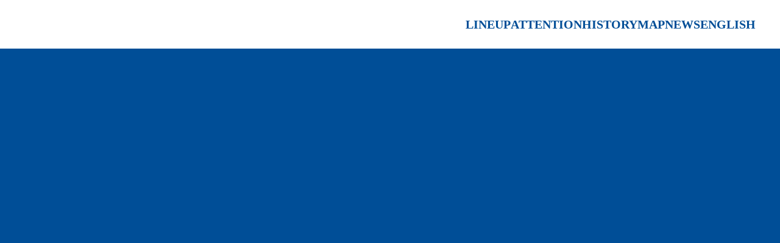

--- FILE ---
content_type: text/html;charset=utf-8
request_url: https://kouba-fes.jp/?lang=jp
body_size: 44411
content:
<!DOCTYPE html>
<html lang="ja">
<head><meta charset="utf-8">
<meta name="viewport" content="width=device-width, initial-scale=1">
<title>燕三条 工場の祭典2025 | 公式サイト</title>
<link rel="preconnect" href="https://fonts.gstatic.com" crossorigin>
<meta name="generator" content="Studio.Design">
<meta name="robots" content="all">
<meta property="og:site_name" content="工場の祭典2025｜公式HP">
<meta property="og:title" content="燕三条 工場の祭典2025 | 公式サイト">
<meta property="og:image" content="https://storage.googleapis.com/production-os-assets/assets/5dbf525c-2d47-4cef-9519-4e14245518b3">
<meta property="og:description" content="燕三条 工場の祭典2025「KOUBA FES 2025」公式サイト。最新ニュースや開催概要、出展企業情報を随時更新。10月2日から5日まで開催。">
<meta property="og:type" content="website">
<meta name="description" content="燕三条 工場の祭典2025「KOUBA FES 2025」公式サイト。最新ニュースや開催概要、出展企業情報を随時更新。10月2日から5日まで開催。">
<meta property="twitter:card" content="summary_large_image">
<meta property="twitter:image" content="https://storage.googleapis.com/production-os-assets/assets/5dbf525c-2d47-4cef-9519-4e14245518b3">
<meta name="apple-mobile-web-app-title" content="燕三条 工場の祭典2025 | 公式サイト">
<meta name="format-detection" content="telephone=no,email=no,address=no">
<meta name="chrome" content="nointentdetection">
<meta property="og:url" content="/?lang=jp">
<link rel="icon" type="image/png" href="https://storage.googleapis.com/production-os-assets/assets/bff13ac4-a68a-43fa-8173-db1e96653924" data-hid="2c9d455">
<link rel="apple-touch-icon" type="image/png" href="https://storage.googleapis.com/production-os-assets/assets/bff13ac4-a68a-43fa-8173-db1e96653924" data-hid="74ef90c"><link rel="modulepreload" as="script" crossorigin href="/_nuxt/entry.85c64938.js"><link rel="preload" as="style" href="/_nuxt/entry.9a6b5db2.css"><link rel="prefetch" as="image" type="image/svg+xml" href="/_nuxt/close_circle.c7480f3c.svg"><link rel="prefetch" as="image" type="image/svg+xml" href="/_nuxt/round_check.0ebac23f.svg"><link rel="prefetch" as="script" crossorigin href="/_nuxt/LottieRenderer.4a1d5934.js"><link rel="prefetch" as="script" crossorigin href="/_nuxt/error-404.ac691d6d.js"><link rel="prefetch" as="script" crossorigin href="/_nuxt/error-500.c2139f6a.js"><link rel="stylesheet" href="/_nuxt/entry.9a6b5db2.css"><style>.page-enter-active{transition:.6s cubic-bezier(.4,.4,0,1)}.page-leave-active{transition:.3s cubic-bezier(.4,.4,0,1)}.page-enter-from,.page-leave-to{opacity:0}</style><style>:root{--rebranding-loading-bg:#e5e5e5;--rebranding-loading-bar:#222}</style><style>.app[data-v-d12de11f]{align-items:center;flex-direction:column;height:100%;justify-content:center;width:100%}.title[data-v-d12de11f]{font-size:34px;font-weight:300;letter-spacing:2.45px;line-height:30px;margin:30px}</style><style>.LoadMoreAnnouncer[data-v-4f7a7294]{height:1px;margin:-1px;overflow:hidden;padding:0;position:absolute;width:1px;clip:rect(0,0,0,0);border-width:0;white-space:nowrap}</style><style>.TitleAnnouncer[data-v-1a8a037a]{height:1px;margin:-1px;overflow:hidden;padding:0;position:absolute;width:1px;clip:rect(0,0,0,0);border-width:0;white-space:nowrap}</style><style>.publish-studio-style[data-v-5820d031]{transition:.4s cubic-bezier(.4,.4,0,1)}</style><style>.product-font-style[data-v-ed93fc7d]{transition:.4s cubic-bezier(.4,.4,0,1)}</style><style>/*! * Font Awesome Free 6.4.2 by @fontawesome - https://fontawesome.com * License - https://fontawesome.com/license/free (Icons: CC BY 4.0, Fonts: SIL OFL 1.1, Code: MIT License) * Copyright 2023 Fonticons, Inc. */.fa-brands,.fa-solid{-moz-osx-font-smoothing:grayscale;-webkit-font-smoothing:antialiased;--fa-display:inline-flex;align-items:center;display:var(--fa-display,inline-block);font-style:normal;font-variant:normal;justify-content:center;line-height:1;text-rendering:auto}.fa-solid{font-family:Font Awesome\ 6 Free;font-weight:900}.fa-brands{font-family:Font Awesome\ 6 Brands;font-weight:400}:host,:root{--fa-style-family-classic:"Font Awesome 6 Free";--fa-font-solid:normal 900 1em/1 "Font Awesome 6 Free";--fa-style-family-brands:"Font Awesome 6 Brands";--fa-font-brands:normal 400 1em/1 "Font Awesome 6 Brands"}@font-face{font-display:block;font-family:Font Awesome\ 6 Free;font-style:normal;font-weight:900;src:url(https://storage.googleapis.com/production-os-assets/assets/fontawesome/1629704621943/6.4.2/webfonts/fa-solid-900.woff2) format("woff2"),url(https://storage.googleapis.com/production-os-assets/assets/fontawesome/1629704621943/6.4.2/webfonts/fa-solid-900.ttf) format("truetype")}@font-face{font-display:block;font-family:Font Awesome\ 6 Brands;font-style:normal;font-weight:400;src:url(https://storage.googleapis.com/production-os-assets/assets/fontawesome/1629704621943/6.4.2/webfonts/fa-brands-400.woff2) format("woff2"),url(https://storage.googleapis.com/production-os-assets/assets/fontawesome/1629704621943/6.4.2/webfonts/fa-brands-400.ttf) format("truetype")}</style><style>.spinner[data-v-36413753]{animation:loading-spin-36413753 1s linear infinite;height:16px;pointer-events:none;width:16px}.spinner[data-v-36413753]:before{border-bottom:2px solid transparent;border-right:2px solid transparent;border-color:transparent currentcolor currentcolor transparent;border-style:solid;border-width:2px;opacity:.2}.spinner[data-v-36413753]:after,.spinner[data-v-36413753]:before{border-radius:50%;box-sizing:border-box;content:"";height:100%;position:absolute;width:100%}.spinner[data-v-36413753]:after{border-left:2px solid transparent;border-top:2px solid transparent;border-color:currentcolor transparent transparent currentcolor;border-style:solid;border-width:2px;opacity:1}@keyframes loading-spin-36413753{0%{transform:rotate(0deg)}to{transform:rotate(1turn)}}</style><style>@font-face{font-family:grandam;font-style:normal;font-weight:400;src:url(https://storage.googleapis.com/studio-front/fonts/grandam.ttf) format("truetype")}@font-face{font-family:Material Icons;font-style:normal;font-weight:400;src:url(https://storage.googleapis.com/production-os-assets/assets/material-icons/1629704621943/MaterialIcons-Regular.eot);src:local("Material Icons"),local("MaterialIcons-Regular"),url(https://storage.googleapis.com/production-os-assets/assets/material-icons/1629704621943/MaterialIcons-Regular.woff2) format("woff2"),url(https://storage.googleapis.com/production-os-assets/assets/material-icons/1629704621943/MaterialIcons-Regular.woff) format("woff"),url(https://storage.googleapis.com/production-os-assets/assets/material-icons/1629704621943/MaterialIcons-Regular.ttf) format("truetype")}.StudioCanvas{display:flex;height:auto;min-height:100dvh}.StudioCanvas>.sd{min-height:100dvh;overflow:clip}a,abbr,address,article,aside,audio,b,blockquote,body,button,canvas,caption,cite,code,dd,del,details,dfn,div,dl,dt,em,fieldset,figcaption,figure,footer,form,h1,h2,h3,h4,h5,h6,header,hgroup,html,i,iframe,img,input,ins,kbd,label,legend,li,main,mark,menu,nav,object,ol,p,pre,q,samp,section,select,small,span,strong,sub,summary,sup,table,tbody,td,textarea,tfoot,th,thead,time,tr,ul,var,video{border:0;font-family:sans-serif;line-height:1;list-style:none;margin:0;padding:0;text-decoration:none;-webkit-font-smoothing:antialiased;-webkit-backface-visibility:hidden;box-sizing:border-box;color:#333;transition:.3s cubic-bezier(.4,.4,0,1);word-spacing:1px}a:focus:not(:focus-visible),button:focus:not(:focus-visible),summary:focus:not(:focus-visible){outline:none}nav ul{list-style:none}blockquote,q{quotes:none}blockquote:after,blockquote:before,q:after,q:before{content:none}a,button{background:transparent;font-size:100%;margin:0;padding:0;vertical-align:baseline}ins{text-decoration:none}ins,mark{background-color:#ff9;color:#000}mark{font-style:italic;font-weight:700}del{text-decoration:line-through}abbr[title],dfn[title]{border-bottom:1px dotted;cursor:help}table{border-collapse:collapse;border-spacing:0}hr{border:0;border-top:1px solid #ccc;display:block;height:1px;margin:1em 0;padding:0}input,select{vertical-align:middle}textarea{resize:none}.clearfix:after{clear:both;content:"";display:block}[slot=after] button{overflow-anchor:none}</style><style>.sd{flex-wrap:nowrap;max-width:100%;pointer-events:all;z-index:0;-webkit-overflow-scrolling:touch;align-content:center;align-items:center;display:flex;flex:none;flex-direction:column;position:relative}.sd::-webkit-scrollbar{display:none}.sd,.sd.richText *{transition-property:all,--g-angle,--g-color-0,--g-position-0,--g-color-1,--g-position-1,--g-color-2,--g-position-2,--g-color-3,--g-position-3,--g-color-4,--g-position-4,--g-color-5,--g-position-5,--g-color-6,--g-position-6,--g-color-7,--g-position-7,--g-color-8,--g-position-8,--g-color-9,--g-position-9,--g-color-10,--g-position-10,--g-color-11,--g-position-11}input.sd,textarea.sd{align-content:normal}.sd[tabindex]:focus{outline:none}.sd[tabindex]:focus-visible{outline:1px solid;outline-color:Highlight;outline-color:-webkit-focus-ring-color}input[type=email],input[type=tel],input[type=text],select,textarea{-webkit-appearance:none}select{cursor:pointer}.frame{display:block;overflow:hidden}.frame>iframe{height:100%;width:100%}.frame .formrun-embed>iframe:not(:first-child){display:none!important}.image{position:relative}.image:before{background-position:50%;background-size:cover;border-radius:inherit;content:"";height:100%;left:0;pointer-events:none;position:absolute;top:0;transition:inherit;width:100%;z-index:-2}.sd.file{cursor:pointer;flex-direction:row;outline:2px solid transparent;outline-offset:-1px;overflow-wrap:anywhere;word-break:break-word}.sd.file:focus-within{outline-color:Highlight;outline-color:-webkit-focus-ring-color}.file>input[type=file]{opacity:0;pointer-events:none;position:absolute}.sd.text,.sd:where(.icon){align-content:center;align-items:center;display:flex;flex-direction:row;justify-content:center;overflow:visible;overflow-wrap:anywhere;word-break:break-word}.sd:where(.icon.fa){display:inline-flex}.material-icons{align-items:center;display:inline-flex;font-family:Material Icons;font-size:24px;font-style:normal;font-weight:400;justify-content:center;letter-spacing:normal;line-height:1;text-transform:none;white-space:nowrap;word-wrap:normal;direction:ltr;text-rendering:optimizeLegibility;-webkit-font-smoothing:antialiased}.sd:where(.icon.material-symbols){align-items:center;display:flex;font-style:normal;font-variation-settings:"FILL" var(--symbol-fill,0),"wght" var(--symbol-weight,400);justify-content:center;min-height:1em;min-width:1em}.sd.material-symbols-outlined{font-family:Material Symbols Outlined}.sd.material-symbols-rounded{font-family:Material Symbols Rounded}.sd.material-symbols-sharp{font-family:Material Symbols Sharp}.sd.material-symbols-weight-100{--symbol-weight:100}.sd.material-symbols-weight-200{--symbol-weight:200}.sd.material-symbols-weight-300{--symbol-weight:300}.sd.material-symbols-weight-400{--symbol-weight:400}.sd.material-symbols-weight-500{--symbol-weight:500}.sd.material-symbols-weight-600{--symbol-weight:600}.sd.material-symbols-weight-700{--symbol-weight:700}.sd.material-symbols-fill{--symbol-fill:1}a,a.icon,a.text{-webkit-tap-highlight-color:rgba(0,0,0,.15)}.fixed{z-index:2}.sticky{z-index:1}.button{transition:.4s cubic-bezier(.4,.4,0,1)}.button,.link{cursor:pointer}.submitLoading{opacity:.5!important;pointer-events:none!important}.richText{display:block;word-break:break-word}.richText [data-thread],.richText a,.richText blockquote,.richText em,.richText h1,.richText h2,.richText h3,.richText h4,.richText li,.richText ol,.richText p,.richText p>code,.richText pre,.richText pre>code,.richText s,.richText strong,.richText table tbody,.richText table tbody tr,.richText table tbody tr>td,.richText table tbody tr>th,.richText u,.richText ul{backface-visibility:visible;color:inherit;font-family:inherit;font-size:inherit;font-style:inherit;font-weight:inherit;letter-spacing:inherit;line-height:inherit;text-align:inherit}.richText p{display:block;margin:10px 0}.richText>p{min-height:1em}.richText img,.richText video{height:auto;max-width:100%;vertical-align:bottom}.richText h1{display:block;font-size:3em;font-weight:700;margin:20px 0}.richText h2{font-size:2em}.richText h2,.richText h3{display:block;font-weight:700;margin:10px 0}.richText h3{font-size:1em}.richText h4,.richText h5{font-weight:600}.richText h4,.richText h5,.richText h6{display:block;font-size:1em;margin:10px 0}.richText h6{font-weight:500}.richText [data-type=table]{overflow-x:auto}.richText [data-type=table] p{white-space:pre-line;word-break:break-all}.richText table{border:1px solid #f2f2f2;border-collapse:collapse;border-spacing:unset;color:#1a1a1a;font-size:14px;line-height:1.4;margin:10px 0;table-layout:auto}.richText table tr th{background:hsla(0,0%,96%,.5)}.richText table tr td,.richText table tr th{border:1px solid #f2f2f2;max-width:240px;min-width:100px;padding:12px}.richText table tr td p,.richText table tr th p{margin:0}.richText blockquote{border-left:3px solid rgba(0,0,0,.15);font-style:italic;margin:10px 0;padding:10px 15px}.richText [data-type=embed_code]{margin:20px 0;position:relative}.richText [data-type=embed_code]>.height-adjuster>.wrapper{position:relative}.richText [data-type=embed_code]>.height-adjuster>.wrapper[style*=padding-top] iframe{height:100%;left:0;position:absolute;top:0;width:100%}.richText [data-type=embed_code][data-embed-sandbox=true]{display:block;overflow:hidden}.richText [data-type=embed_code][data-embed-code-type=instagram]>.height-adjuster>.wrapper[style*=padding-top]{padding-top:100%}.richText [data-type=embed_code][data-embed-code-type=instagram]>.height-adjuster>.wrapper[style*=padding-top] blockquote{height:100%;left:0;overflow:hidden;position:absolute;top:0;width:100%}.richText [data-type=embed_code][data-embed-code-type=codepen]>.height-adjuster>.wrapper{padding-top:50%}.richText [data-type=embed_code][data-embed-code-type=codepen]>.height-adjuster>.wrapper iframe{height:100%;left:0;position:absolute;top:0;width:100%}.richText [data-type=embed_code][data-embed-code-type=slideshare]>.height-adjuster>.wrapper{padding-top:56.25%}.richText [data-type=embed_code][data-embed-code-type=slideshare]>.height-adjuster>.wrapper iframe{height:100%;left:0;position:absolute;top:0;width:100%}.richText [data-type=embed_code][data-embed-code-type=speakerdeck]>.height-adjuster>.wrapper{padding-top:56.25%}.richText [data-type=embed_code][data-embed-code-type=speakerdeck]>.height-adjuster>.wrapper iframe{height:100%;left:0;position:absolute;top:0;width:100%}.richText [data-type=embed_code][data-embed-code-type=snapwidget]>.height-adjuster>.wrapper{padding-top:30%}.richText [data-type=embed_code][data-embed-code-type=snapwidget]>.height-adjuster>.wrapper iframe{height:100%;left:0;position:absolute;top:0;width:100%}.richText [data-type=embed_code][data-embed-code-type=firework]>.height-adjuster>.wrapper fw-embed-feed{-webkit-user-select:none;-moz-user-select:none;user-select:none}.richText [data-type=embed_code_empty]{display:none}.richText ul{margin:0 0 0 20px}.richText ul li{list-style:disc;margin:10px 0}.richText ul li p{margin:0}.richText ol{margin:0 0 0 20px}.richText ol li{list-style:decimal;margin:10px 0}.richText ol li p{margin:0}.richText hr{border-top:1px solid #ccc;margin:10px 0}.richText p>code{background:#eee;border:1px solid rgba(0,0,0,.1);border-radius:6px;display:inline;margin:2px;padding:0 5px}.richText pre{background:#eee;border-radius:6px;font-family:Menlo,Monaco,Courier New,monospace;margin:20px 0;padding:25px 35px;white-space:pre-wrap}.richText pre code{border:none;padding:0}.richText strong{color:inherit;display:inline;font-family:inherit;font-weight:900}.richText em{font-style:italic}.richText a,.richText u{text-decoration:underline}.richText a{color:#007cff;display:inline}.richText s{text-decoration:line-through}.richText [data-type=table_of_contents]{background-color:#f5f5f5;border-radius:2px;color:#616161;font-size:16px;list-style:none;margin:0;padding:24px 24px 8px;text-decoration:underline}.richText [data-type=table_of_contents] .toc_list{margin:0}.richText [data-type=table_of_contents] .toc_item{color:currentColor;font-size:inherit!important;font-weight:inherit;list-style:none}.richText [data-type=table_of_contents] .toc_item>a{border:none;color:currentColor;font-size:inherit!important;font-weight:inherit;text-decoration:none}.richText [data-type=table_of_contents] .toc_item>a:hover{opacity:.7}.richText [data-type=table_of_contents] .toc_item--1{margin:0 0 16px}.richText [data-type=table_of_contents] .toc_item--2{margin:0 0 16px;padding-left:2rem}.richText [data-type=table_of_contents] .toc_item--3{margin:0 0 16px;padding-left:4rem}.sd.section{align-content:center!important;align-items:center!important;flex-direction:column!important;flex-wrap:nowrap!important;height:auto!important;max-width:100%!important;padding:0!important;width:100%!important}.sd.section-inner{position:static!important}@property --g-angle{syntax:"<angle>";inherits:false;initial-value:180deg}@property --g-color-0{syntax:"<color>";inherits:false;initial-value:transparent}@property --g-position-0{syntax:"<percentage>";inherits:false;initial-value:.01%}@property --g-color-1{syntax:"<color>";inherits:false;initial-value:transparent}@property --g-position-1{syntax:"<percentage>";inherits:false;initial-value:100%}@property --g-color-2{syntax:"<color>";inherits:false;initial-value:transparent}@property --g-position-2{syntax:"<percentage>";inherits:false;initial-value:100%}@property --g-color-3{syntax:"<color>";inherits:false;initial-value:transparent}@property --g-position-3{syntax:"<percentage>";inherits:false;initial-value:100%}@property --g-color-4{syntax:"<color>";inherits:false;initial-value:transparent}@property --g-position-4{syntax:"<percentage>";inherits:false;initial-value:100%}@property --g-color-5{syntax:"<color>";inherits:false;initial-value:transparent}@property --g-position-5{syntax:"<percentage>";inherits:false;initial-value:100%}@property --g-color-6{syntax:"<color>";inherits:false;initial-value:transparent}@property --g-position-6{syntax:"<percentage>";inherits:false;initial-value:100%}@property --g-color-7{syntax:"<color>";inherits:false;initial-value:transparent}@property --g-position-7{syntax:"<percentage>";inherits:false;initial-value:100%}@property --g-color-8{syntax:"<color>";inherits:false;initial-value:transparent}@property --g-position-8{syntax:"<percentage>";inherits:false;initial-value:100%}@property --g-color-9{syntax:"<color>";inherits:false;initial-value:transparent}@property --g-position-9{syntax:"<percentage>";inherits:false;initial-value:100%}@property --g-color-10{syntax:"<color>";inherits:false;initial-value:transparent}@property --g-position-10{syntax:"<percentage>";inherits:false;initial-value:100%}@property --g-color-11{syntax:"<color>";inherits:false;initial-value:transparent}@property --g-position-11{syntax:"<percentage>";inherits:false;initial-value:100%}</style><style>.snackbar[data-v-e23c1c77]{align-items:center;background:#fff;border:1px solid #ededed;border-radius:6px;box-shadow:0 16px 48px -8px rgba(0,0,0,.08),0 10px 25px -5px rgba(0,0,0,.11);display:flex;flex-direction:row;gap:8px;justify-content:space-between;left:50%;max-width:90vw;padding:16px 20px;position:fixed;top:32px;transform:translateX(-50%);-webkit-user-select:none;-moz-user-select:none;user-select:none;width:480px;z-index:9999}.snackbar.v-enter-active[data-v-e23c1c77],.snackbar.v-leave-active[data-v-e23c1c77]{transition:.4s cubic-bezier(.4,.4,0,1)}.snackbar.v-enter-from[data-v-e23c1c77],.snackbar.v-leave-to[data-v-e23c1c77]{opacity:0;transform:translate(-50%,-10px)}.snackbar .convey[data-v-e23c1c77]{align-items:center;display:flex;flex-direction:row;gap:8px;padding:0}.snackbar .convey .icon[data-v-e23c1c77]{background-position:50%;background-repeat:no-repeat;flex-shrink:0;height:24px;width:24px}.snackbar .convey .message[data-v-e23c1c77]{font-size:14px;font-style:normal;font-weight:400;line-height:20px;white-space:pre-line}.snackbar .convey.error .icon[data-v-e23c1c77]{background-image:url(/_nuxt/close_circle.c7480f3c.svg)}.snackbar .convey.error .message[data-v-e23c1c77]{color:#f84f65}.snackbar .convey.success .icon[data-v-e23c1c77]{background-image:url(/_nuxt/round_check.0ebac23f.svg)}.snackbar .convey.success .message[data-v-e23c1c77]{color:#111}.snackbar .button[data-v-e23c1c77]{align-items:center;border-radius:40px;color:#4b9cfb;display:flex;flex-shrink:0;font-family:Inter;font-size:12px;font-style:normal;font-weight:700;justify-content:center;line-height:16px;padding:4px 8px}.snackbar .button[data-v-e23c1c77]:hover{background:#f5f5f5}</style><style>a[data-v-757b86f2]{align-items:center;border-radius:4px;bottom:20px;height:20px;justify-content:center;left:20px;perspective:300px;position:fixed;transition:0s linear;width:84px;z-index:2000}@media (hover:hover){a[data-v-757b86f2]{transition:.4s cubic-bezier(.4,.4,0,1);will-change:width,height}a[data-v-757b86f2]:hover{height:32px;width:200px}}[data-v-757b86f2] .custom-fill path{fill:var(--03ccd9fe)}.fade-enter-active[data-v-757b86f2],.fade-leave-active[data-v-757b86f2]{position:absolute;transform:translateZ(0);transition:opacity .3s cubic-bezier(.4,.4,0,1);will-change:opacity,transform}.fade-enter-from[data-v-757b86f2],.fade-leave-to[data-v-757b86f2]{opacity:0}</style><style>.design-canvas__modal{height:100%;pointer-events:none;position:fixed;transition:none;width:100%;z-index:2}.design-canvas__modal:focus{outline:none}.design-canvas__modal.v-enter-active .studio-canvas,.design-canvas__modal.v-leave-active,.design-canvas__modal.v-leave-active .studio-canvas{transition:.4s cubic-bezier(.4,.4,0,1)}.design-canvas__modal.v-enter-active .studio-canvas *,.design-canvas__modal.v-leave-active .studio-canvas *{transition:none!important}.design-canvas__modal.isNone{transition:none}.design-canvas__modal .design-canvas__modal__base{height:100%;left:0;pointer-events:auto;position:fixed;top:0;transition:.4s cubic-bezier(.4,.4,0,1);width:100%;z-index:-1}.design-canvas__modal .studio-canvas{height:100%;pointer-events:none}.design-canvas__modal .studio-canvas>*{background:none!important;pointer-events:none}</style></head>
<body ><div id="__nuxt"><div><span></span><span></span><!----></div></div><script type="application/json" id="__NUXT_DATA__" data-ssr="true">[["Reactive",1],{"data":2,"state":4,"_errors":5,"serverRendered":6,"path":7,"pinia":8},{"dynamicData":3},null,{},{"dynamicData":3},true,"/?lang=jp",{"cmsContentStore":9,"indexStore":12,"projectStore":15,"productStore":35,"pageHeadStore":619},{"listContentsMap":10,"contentMap":11},["Map"],["Map"],{"routeType":13,"host":14},"publish","kouba-fes.jp",{"project":16},{"id":17,"name":18,"type":19,"customDomain":20,"iconImage":20,"coverImage":21,"displayBadge":22,"integrations":23,"snapshot_path":33,"snapshot_id":34,"recaptchaSiteKey":-1},"EjOQwrDoaJ","燕三条 工場の祭典","web","","https://storage.googleapis.com/production-os-assets/assets/c8f53da7-169b-47ce-b2d1-5b031b081533",false,[24,27,30],{"integration_name":25,"code":26},"custom-code","true",{"integration_name":28,"code":29},"google-analytics","G-28PYN307SC",{"integration_name":31,"code":32},"typesquare","unused","https://storage.googleapis.com/studio-publish/projects/EjOQwrDoaJ/ROnxKv9kaA/","ROnxKv9kaA",{"product":36,"isLoaded":6,"selectedModalIds":616,"redirectPage":3,"isInitializedRSS":22,"pageViewMap":617,"symbolViewMap":618},{"breakPoints":37,"colors":50,"fonts":51,"head":112,"info":119,"pages":126,"resources":504,"symbols":514,"style":530,"styleVars":532,"enablePassword":22,"classes":602,"publishedUid":615},[38,41,44,47],{"maxWidth":39,"name":40},540,"mobile",{"maxWidth":42,"name":43},840,"tablet",{"maxWidth":45,"name":46},1140,"small",{"maxWidth":48,"name":49},320,"mini",[],[52,69,71,73,88,92,96,98,104,106],{"family":53,"subsets":54,"variants":57,"vendor":68},"Lato",[55,56],"latin","latin-ext",[58,59,60,61,62,63,64,65,66,67],"100","100italic","300","300italic","regular","italic","700","700italic","900","900italic","google",{"family":70,"vendor":31},"ヒラギノ角ゴ W3 JIS2004",{"family":72,"vendor":31},"ヒラギノ角ゴ W6 JIS2004",{"family":74,"subsets":75,"variants":79,"vendor":68},"Montserrat",[76,77,55,56,78],"cyrillic","cyrillic-ext","vietnamese",[58,80,60,62,81,82,64,83,66,59,84,61,63,85,86,65,87,67],"200","500","600","800","200italic","500italic","600italic","800italic",{"family":89,"subsets":90,"variants":91,"vendor":68},"Oswald",[76,77,55,56,78],[80,60,62,81,82,64],{"family":93,"subsets":94,"variants":95,"vendor":68},"Albert Sans",[55,56],[58,80,60,62,81,82,64,83,66,59,84,61,63,85,86,65,87,67],{"family":97,"vendor":31},"A1ゴシック B JIS2004",{"family":99,"subsets":100,"variants":102,"vendor":103},"Tazugane Gothic",[101],"japanese",[80,81,82],"fontplus",{"family":105,"vendor":31},"A1ゴシック M JIS2004",{"family":107,"subsets":108,"variants":111,"vendor":68},"Roboto Slab",[76,77,109,110,55,56,78],"greek","greek-ext",[58,80,60,62,81,82,64,83,66],{"favicon":113,"lang":114,"meta":115,"title":118},"https://storage.googleapis.com/production-os-assets/assets/c26cd79b-42a2-4239-97f8-f168147f8d26","ja",{"description":116,"og:image":117},"燕三条のものづくりを体感！燕三条地域の企業が一⻫に工場を開放する、年に一度のイベント。2025年は10月2日(木)、3日(金)、4日(土)、5日(日)の4日間、開催決定！","https://storage.googleapis.com/production-os-assets/assets/6274f629-7ed8-4cb3-939a-c277c7c6c8b5","工場の祭典2025｜公式HP",{"baseWidth":120,"created_at":121,"screen":122,"type":19,"updated_at":124,"version":125},1280,1518591100346,{"baseWidth":120,"height":123,"isAutoHeight":22,"width":120,"workingState":22},600,1518792996878,"4.1.7",[127,140,149,157,165,186,194,202,208,216,224,232,240,249,263,282,304,312,331,348,356,370,383,400,404,408,412,416,420,424,429,433,437,441,445,449,453,464,472,481,491,496],{"head":128,"id":134,"type":135,"uuid":136,"symbolIds":137},{"favicon":129,"meta":130,"title":133},"https://storage.googleapis.com/production-os-assets/assets/bff13ac4-a68a-43fa-8173-db1e96653924",{"description":131,"og:image":132},"燕三条 工場の祭典2025「KOUBA FES 2025」公式サイト。最新ニュースや開催概要、出展企業情報を随時更新。10月2日から5日まで開催。","https://storage.googleapis.com/production-os-assets/assets/5dbf525c-2d47-4cef-9519-4e14245518b3","燕三条 工場の祭典2025 | 公式サイト","/","page","7f58ef87-a834-4f79-9cc4-1424c13ff10a",[138,139],"59b118ab-ba79-436e-989b-eb524b87448d","3bedd5e1-f6f3-4f4c-8d85-0aa79ac5f420",{"head":141,"id":145,"type":135,"uuid":146,"symbolIds":147},{"meta":142,"title":144},{"description":143},"新潟県燕三条地域の金属加工や木製品製造などのものづくり企業が多数参加。工場見学や体験、購入ができるイベント。道の駅や飲食店も。","出展ラインナップ","lineup","eea7b75c-6034-4647-980a-da19480f08b2",[148,138,139],"7c161161-0276-464d-b1b5-6b19fce09f15",{"head":150,"id":154,"type":135,"uuid":155,"symbolIds":156},{"meta":151,"title":153},{"description":152,"og:image":20},"燕三条地域の道の駅や観光スポットに案内所を開設、コンシェルジュに相談できる他 地場産品の購入も可能","観光案内所","lineup/info","75868809-988e-478c-a365-5c9501bf8315",[148,138,139],{"head":158,"id":162,"type":135,"uuid":163,"symbolIds":164},{"meta":159,"title":161},{"description":160},"燕三条工場の祭典2024は金属加工を中心とした109社の工場や企業が集結","歴史 | 2024年","history/2024","b6775a7d-4076-4ae9-8a64-0957e665824a",[138,139],{"head":166,"id":183,"type":135,"uuid":184,"symbolIds":185},{"customCode":167,"meta":180,"title":182},{"bodyEnd":168,"headEnd":172},[169],{"memo":20,"src":170,"uuid":171},"\u003C!-- Google Tag Manager (noscript) -->\n\u003Cnoscript>\u003Ciframe src=\"https://www.googletagmanager.com/ns.html?id=GTM-PW5RNQHF\"\nheight=\"0\" width=\"0\" style=\"display:none;visibility:hidden\">\u003C/iframe>\u003C/noscript>\n\u003C!-- End Google Tag Manager (noscript) -->","9e1ec9ff-18d5-4306-9ce4-e022bcbf2619",[173],{"memo":20,"src":174,"tags":175,"uuid":179},"\u003C!-- Google Tag Manager -->\n\u003Cscript>(function(w,d,s,l,i){w[l]=w[l]||[];w[l].push({'gtm.start':\nnew Date().getTime(),event:'gtm.js'});var f=d.getElementsByTagName(s)[0],\nj=d.createElement(s),dl=l!='dataLayer'?'&l='+l:'';j.async=true;j.src=\n'https://www.googletagmanager.com/gtm.js?id='+i+dl;f.parentNode.insertBefore(j,f);\n})(window,document,'script','dataLayer','GTM-PW5RNQHF');\u003C/script>\n\u003C!-- End Google Tag Manager -->",[176],{"children":177,"tagName":178},"(function(w,d,s,l,i){w[l]=w[l]||[];w[l].push({'gtm.start':\nnew Date().getTime(),event:'gtm.js'});var f=d.getElementsByTagName(s)[0],\nj=d.createElement(s),dl=l!='dataLayer'?'&l='+l:'';j.async=true;j.src=\n'https://www.googletagmanager.com/gtm.js?id='+i+dl;f.parentNode.insertBefore(j,f);\n})(window,document,'script','dataLayer','GTM-PW5RNQHF');","script","7a3377ca-1afc-4aaf-83d9-a453991bd131",{"description":181},"2013年にはじまった、ものづくりのまち「燕三条」のオープンファクトリーイベント、この地を訪れれば、職人たちの類まれなる技と心に出会える","歴史","history","689e765e-ca3e-495a-a08a-786d8131e040",[148,138],{"head":187,"id":191,"type":135,"uuid":192,"symbolIds":193},{"meta":188,"title":190},{"description":189},"燕三条工場の祭典の注意事項等、ご来場に役立つ情報をご案内","各種ご案内","attention/info","e0611998-9c6b-4c19-afbd-9c23b5d14394",[138,139],{"head":195,"id":199,"type":135,"uuid":200,"symbolIds":201},{"meta":196,"title":198},{"description":197},"燕三条の夜を楽しく過ごす、燕三条工場の祭典ならではのイベント紹介","ナイトイベント","attention/night","213e0c31-5c75-4e40-b57b-0ec1e18584d0",[138,139],{"head":203,"id":205,"type":135,"uuid":206,"symbolIds":207},{"meta":204,"title":198},{"description":197},"attention/night-2","dc2c5dcd-15a6-4dfa-84f0-db5f2ada5f6c",[138,139],{"head":209,"id":213,"type":135,"uuid":214,"symbolIds":215},{"meta":210,"title":212},{"description":211},"らくらく日帰りショートツアー、イベント初参加の方でも安心して参加が可能","無料オフィシャルツアー","attention/tour","885e3ef4-1b2e-4e72-bb16-d8f797220ad7",[138,139],{"head":217,"id":221,"type":135,"uuid":222,"symbolIds":223},{"meta":218,"title":220},{"description":219},"燕三条 工場の祭典2025の見どころを総まとめ","ハイライト","highlights","09444638-06ef-40bd-a323-4d337b9fdfd1",[138,139],{"head":225,"id":229,"type":135,"uuid":230,"symbolIds":231},{"meta":226,"title":228},{"description":227},"燕三条地域の金属加工、木工などものづくり企業133拠点を開放。会期中には様々な場所で企業が手掛けたアート作品を展示。お見逃しなく。","五感でみせるアートプロジェクト","highlights/art","47f16155-41b0-41fd-99fa-26396c9daf3b",[138,139],{"head":233,"id":237,"type":135,"uuid":238,"symbolIds":239},{"meta":234,"title":236},{"description":235},"燕三条工場の祭典の問い合わせ窓口情報をまとめ掲載","お困りごとサポート","attention/saport","aaa9fe56-bde9-46a9-9c71-f4d5588ad817",[138,139],{"head":241,"id":246,"type":135,"uuid":247,"symbolIds":248},{"meta":242,"title":245},{"description":243,"robots":244},"燕三条工場の祭典のマップ情報、地域全体マップやエリア詳細マップを画像提供、一部PDFのダウンロードができます","noindex","マップ | 燕三条 工場の祭典2025","map","e4053696-eb79-4c99-828c-aede3c5ad0da",[148,138,139],{"head":250,"id":260,"type":135,"uuid":261,"symbolIds":262},{"customCode":251,"meta":258,"title":182},{"bodyEnd":252,"headEnd":254},[253],{"memo":20,"src":170,"uuid":171},[255],{"memo":20,"src":174,"tags":256,"uuid":179},[257],{"children":177,"tagName":178},{"description":259},"2013年にはじまった、ものづくりのまち「燕三条」のオープンファクトリーイベント。この地を訪れれば、職人たちの類まれなる技と心に出会える。","news","94e1c2af-a62b-4ef0-bc9c-b9dafe628d93",[148,138],{"head":264,"id":279,"type":135,"uuid":280,"symbolIds":281},{"customCode":265,"meta":275,"title":278},{"bodyEnd":266,"headEnd":269},[267],{"memo":20,"src":170,"uuid":268},"1c21ef55-7aa2-4fc7-a469-bbde16712ec3",[270],{"memo":271,"src":174,"tags":272,"uuid":274},"New Code 1",[273],{"children":177,"tagName":178},"b4e43f79-6879-438c-9461-34df97e5e264",{"description":276,"og:image":277},"燕三条 工場の祭典2025 運営情報","https://storage.googleapis.com/production-os-assets/assets/00c6c3df-f627-453b-b2dd-0a25f0e3b4a6","ABOUT US","aboutus","01c9f904-5c78-4fe4-a252-bc898ff06976",[148,138,139],{"defs":283,"head":294,"id":298,"state":299,"type":135,"uuid":302,"symbolIds":303},[284,288,291],{"key":285,"type":286,"uid":287},"text","string","VLfXhwll",{"key":289,"type":286,"uid":290},"text1","Rm4cPie3",{"key":292,"type":292,"uid":293},"image","heb1EGUe",{"meta":295,"title":297},{"description":296,"og:image":20},"主催・運営へのお問い合わせは専用フォームでも承りますお","CONTACT","contact-1",{"image":300,"text":301,"text1":301},"https://images.unsplash.com/photo-1507214617719-4a3daf41b9ac?crop=entropy&cs=tinysrgb&fit=max&fm=jpg&ixid=Mnw2MzQ2fDB8MXxzZWFyY2h8NHx8VGV4dHVyZXN8ZW58MHx8fHwxNjIwNzk5NjM4&ixlib=rb-1.2.1&q=80&w=1080","Hello World.","98c10e6b-62d6-45ac-a582-ca7d83df6f5f",[148,138,139],{"head":305,"id":309,"type":135,"uuid":310,"symbolIds":311},{"meta":306,"title":308},{"description":307,"og:image":20},"お探しのページが見つかりませんでした。アクセスできない状況にあるか、移動または削除された可能性があります。URLをご確認の上、ホームへお戻りください。","Page Not Found","404","78bb75d3-16d4-42db-86c8-be9da2210dd7",[148,138,139],{"head":313,"id":327,"type":135,"uuid":328,"symbolIds":329},{"customCode":314,"favicon":129,"meta":323,"title":326},{"bodyEnd":315,"headEnd":318},[316],{"memo":20,"src":170,"uuid":317},"b8a42ed0-b946-4499-9756-9c855e27cd6d",[319],{"memo":20,"src":174,"tags":320,"uuid":322},[321],{"children":177,"tagName":178},"f926bca6-676c-4456-98f7-b794f86373c5",{"description":324,"og:image":325},"Experience the craftsmanship of Tsubame-Sanjo! This annual event opens the doors of factories throughout the Tsubame-Sanjo region all at once. The 2025 event will be held over four days, from Thursday, October 2nd to Sunday, October 5th.","https://storage.googleapis.com/production-os-assets/assets/5543927f-35d0-4e67-8930-c56fdb256d6a","KOUBA no SAITEN 2025 (EN)","en","ac85543d-767d-490b-bca8-36b1977f5bf7",[148,330,139],"216f8d69-6486-45c5-a3dd-156deab3aa16",{"head":332,"id":345,"type":135,"uuid":346,"symbolIds":347},{"customCode":333,"meta":342,"title":344},{"bodyEnd":334,"headEnd":337},[335],{"memo":20,"src":170,"uuid":336},"bd1d9202-cd99-4441-99f5-ebee9dbc2c17",[338],{"memo":271,"src":174,"tags":339,"uuid":341},[340],{"children":177,"tagName":178},"4e47fba0-32b7-4f84-83bb-9f99b8fb050c",{"description":343},"2025 Event Overview","INFORMATION (EN)","en/info","a9a0a73a-b5e9-4be0-87b5-fe223bb83a74",[148,330,139],{"head":349,"id":353,"type":135,"uuid":354,"symbolIds":355},{"meta":350,"title":352},{"description":351},"This event brings together a large number of craftsmanship businesses from the Tsubame-Sanjo region of Niigata Prefecture, including those specializing in metalworking, woodworking, and more. It's a unique opportunity to tour factories, get hands-on experience with manufacturing, and purchase a wide variety of products. Roadside stations and local restaurants will also be participating.","Exhibition Lineup","en/lineup","d9d9d930-16c4-4ea4-9061-eba8ea7ea94d",[148,138,330,139],{"head":357,"id":366,"type":135,"uuid":367,"symbolIds":368},{"customCode":358,"favicon":129,"meta":365,"title":326},{"bodyEnd":359,"headEnd":361},[360],{"memo":20,"src":170,"uuid":317},[362],{"memo":20,"src":174,"tags":363,"uuid":322},[364],{"children":177,"tagName":178},{"description":324,"og:image":132},"2025pre/en","c148c9c9-95ca-4722-83e0-76b7d7bdc7a2",[148,369],"8919e759-ddfe-4706-8b11-bc52be7e1c54",{"head":371,"id":380,"type":135,"uuid":381,"symbolIds":382},{"customCode":372,"meta":379,"title":344},{"bodyEnd":373,"headEnd":375},[374],{"memo":20,"src":170,"uuid":336},[376],{"memo":271,"src":174,"tags":377,"uuid":341},[378],{"children":177,"tagName":178},{"description":343},"2025pre/information/en","87be8047-1e3d-412a-b301-3655546e6920",[148,139],{"head":384,"id":397,"type":135,"uuid":398,"symbolIds":399},{"customCode":385,"meta":394,"title":396},{"bodyEnd":386,"headEnd":389},[387],{"memo":20,"src":170,"uuid":388},"397bc862-0a69-429d-9b3c-863724297726",[390],{"memo":20,"src":174,"tags":391,"uuid":393},[392],{"children":177,"tagName":178},"b556990d-0e14-48a8-bc80-98390c1b8249",{"description":395,"og:image":277},"Operational Details","ABOUT US (EN)","2025pre/information/aboutus/en","24b2f9f4-e0b1-461a-a261-bd1676af3cfb",[148,369],{"id":401,"type":135,"uuid":402,"symbolIds":403},"pickup","e0c5ea9d-1bd8-4e66-b0bb-aa01d3dbfb9f",[148,138,139],{"id":405,"type":135,"uuid":406,"symbolIds":407},"pickup/sweets","26943857-ba7c-4a4e-962f-00bb0e0a8242",[148,138,139],{"id":409,"type":135,"uuid":410,"symbolIds":411},"pickup/shop","c7d6d724-f162-43a8-b59e-229dbb30f791",[148,138,139],{"id":413,"type":135,"uuid":414,"symbolIds":415},"pickup/kids","47180e86-ced0-4899-a36a-5e601cfb813d",[148,138,139],{"id":417,"type":135,"uuid":418,"symbolIds":419},"pickup/new","8c19feef-0c73-4621-9099-ae92c25332c9",[148,138,139],{"id":421,"type":135,"uuid":422,"symbolIds":423},"pickup/workshop","e7e20359-287d-4e1a-a42d-6f209834c2de",[148,138,139],{"id":425,"responsive":6,"type":426,"uuid":427,"symbolIds":428},"menu-mobile","modal","8c74703b-d87d-4772-bec2-5c94d2c4d67c",[],{"id":430,"isCookieModal":22,"responsive":6,"type":426,"uuid":431,"symbolIds":432},"thanks-1","15e317ce-1089-484a-b8c6-9efcee2cdf00",[],{"id":434,"responsive":6,"type":426,"uuid":435,"symbolIds":436},"en/mobile-en","42b4fa5d-ce79-47e4-b5bb-51010c06956b",[],{"id":438,"isCookieModal":22,"responsive":6,"type":426,"uuid":439,"symbolIds":440},"2025pre/thanks","0c1c4147-4bef-4b44-a7c1-3ab5e28add38",[],{"id":442,"isCookieModal":22,"isPrivate":6,"responsive":6,"type":426,"uuid":443,"symbolIds":444},"2025pre/popup","1d025c87-e37d-49b2-a4bc-7f4c77d0a4f6",[],{"id":446,"isPrivate":6,"responsive":6,"type":426,"uuid":447,"symbolIds":448},"2025pre/m-menu","b609716b-7cbb-40e3-a835-f56fb72892f5",[],{"id":450,"responsive":6,"type":426,"uuid":451,"symbolIds":452},"2025pre/m-menu/en","38bd6ffa-0017-4dff-8946-71f22072795b",[],{"cmsRequest":454,"head":457,"id":461,"type":135,"uuid":462,"symbolIds":463},{"contentSlug":455,"schemaKey":456},"{{$route.params.slug}}","AstHJ3mR",{"meta":458,"title":460},{"description":459},"燕三条工場の祭典の開放情報、営業時間・住所・予約方法・駐車場情報などを掲載","{{title}}  | 燕三条 工場の祭典2025","lineup/:slug","5d95545e-705a-43d4-a369-b468b367cfb0",[148,138,139],{"cmsRequest":465,"head":467,"id":469,"type":135,"uuid":470,"symbolIds":471},{"contentSlug":455,"schemaKey":466},"dHsdwZsS",{"title":468},"{{title}}のカテゴリー  | 燕三条 工場の祭典2024","news/:slug","a3bf5503-d015-405a-88f8-813d353793f7",[148,138,139],{"cmsRequest":473,"head":475,"id":478,"type":135,"uuid":479,"symbolIds":480},{"contentSlug":455,"schemaKey":474},"posts",{"meta":476,"title":460},{"description":477},"{{body}} ","news/posts/:slug","0f6b2428-f8a4-4545-99a3-ba0a61a3288c",[148,138,139],{"cmsRequest":482,"head":484,"id":488,"type":135,"uuid":489,"symbolIds":490},{"contentSlug":455,"schemaKey":483},"uFLuscjx",{"meta":485,"title":487},{"description":486},"{{MMTrGyZ8}} ","{{title}} | 燕三条 工場の祭典",":slug-1","aa74c5e8-f48b-4ce6-8c81-1707b30d5e67",[148,138,139],{"cmsRequest":492,"id":493,"isCookieModal":22,"responsive":6,"type":426,"uuid":494,"symbolIds":495},{"contentSlug":455,"schemaKey":483},"modal/:slug","b5c829fc-f4f5-4760-a366-1a8ae7ddb8a2",[],{"cmsRequest":497,"head":498,"id":501,"type":135,"uuid":502,"symbolIds":503},{"contentSlug":455,"schemaKey":456},{"meta":499,"title":500},{"description":20},"{{title}}  | Exhibition Lineup","en/lineup/:slug","fc124a88-b2ab-4735-afcf-85086a29f85a",[148,138,330,139],{"rssList":505,"apiList":506,"cmsProjectId":513},[],[507],{"domain":508,"id":509,"method":510,"name":511,"serverApiId":512},"app.pentaprogram.tokyo","ed1b27d1-a097-47bc-8a60-b66b92e6a01e","get","New API","96ebf7d38b704c39b8f2","4a1493f752304eb79811",[515,517,519,521,522,524,525,526,527,529],{"uuid":516},"ac90070c-84e9-4c81-858e-a8acbfeb22da",{"uuid":518},"1aa84917-fdef-4cef-9b5a-560b40b2b186",{"uuid":520},"e5297f76-80ce-49f4-b51f-bd7922da1bd6",{"uuid":148},{"uuid":523},"f8374d04-6bac-4f60-81e6-17e7e26ad0bc",{"uuid":369},{"uuid":138},{"uuid":139},{"uuid":528},"02361066-065f-406e-8a47-c75c16bfce98",{"uuid":330},{"fontFamily":531},[],{"color":533,"fontFamily":573},[534,538,542,544,548,552,556,560,564,568,571],{"key":535,"name":536,"value":537},"c2adc3d0","ブルー","#004b81",{"key":539,"name":540,"value":541},"c9837410","Background","#004e97",{"key":543,"name":540,"value":541},"11a70e54",{"key":545,"name":546,"value":547},"4a941cf3","パンくず選択中","#004e9780",{"key":549,"name":550,"value":551},"eaa5b224","Paragraph","linear-gradient(120deg, #89f7fe 0%, #66a6ff 100%)",{"key":553,"name":554,"value":555},"4f8f5a6c","Border","#ffffff80",{"key":557,"name":558,"value":559},"f5970e37","Bordegray","#e5e8ea80",{"key":561,"name":562,"value":563},"ff9cd84e","gray","#cccccc",{"key":565,"name":566,"value":567},"37bcff25","枠線","#004e97cc",{"key":569,"name":540,"value":570},"72a6b0db","linear-gradient(142deg, #131313 0%, #938f8fff 29%, rgb(28, 29, 29) 70%, #3d3e3f 100%)",{"key":572,"name":540,"value":570},"129efc90",[574,577,581,585,587,590,593,596,599],{"key":575,"name":576,"value":74},"18a508ab","タイトル - 英字",{"key":578,"name":579,"value":580},"f7a6a6c7","タイトル - 日本語","'ヒラギノ角ゴ W6 JIS2004'",{"key":582,"name":583,"value":584},"abbfb9fe","本文","'ヒラギノ角ゴ W3 JIS2004'",{"key":586,"name":20,"value":89},"218fc017",{"key":588,"name":20,"value":589},"f986e2fb","'Albert Sans'",{"key":591,"name":20,"value":592},"38a16cc1","'A1ゴシック B JIS2004'",{"key":594,"name":20,"value":595},"28816380","'Tazugane Gothic'",{"key":597,"name":20,"value":598},"4eb424a5","'A1ゴシック M JIS2004'",{"key":600,"name":20,"value":601},"2683477b","'Roboto Slab'",{"typography":603,"motion":614},[604],{"key":605,"name":606,"style":607},"7a8f036d","New Typography",{"@mobile":608,"fontFamily":610,"fontSize":611,"fontWeight":612,"lineHeight":613},{"fontSize":609},"13px","var(--s-font-18a508ab)","20px","400","1.4",[],"20251022014847",[],{},["Map"],{"googleFontMap":620,"typesquareLoaded":22,"hasCustomFont":22,"materialSymbols":621},["Map"],[]]</script><script>window.__NUXT__={};window.__NUXT__.config={public:{apiBaseUrl:"https://api.studiodesignapp.com/api",cmsApiBaseUrl:"https://api.cms.studiodesignapp.com",previewBaseUrl:"https://preview.studio.site",facebookAppId:"569471266584583",firebaseApiKey:"AIzaSyBkjSUz89vvvl35U-EErvfHXLhsDakoNNg",firebaseProjectId:"studio-7e371",firebaseAuthDomain:"studio-7e371.firebaseapp.com",firebaseDatabaseURL:"https://studio-7e371.firebaseio.com",firebaseStorageBucket:"studio-7e371.appspot.com",firebaseMessagingSenderId:"373326844567",firebaseAppId:"1:389988806345:web:db757f2db74be8b3",studioDomain:".studio.site",studioPublishUrl:"https://storage.googleapis.com/studio-publish",studioPublishIndexUrl:"https://storage.googleapis.com/studio-publish-index",rssApiPath:"https://rss.studiodesignapp.com/rssConverter",embedSandboxDomain:".studioiframesandbox.com",apiProxyUrl:"https://studio-api-proxy-rajzgb4wwq-an.a.run.app",proxyApiBaseUrl:"",isDev:false,fontsApiBaseUrl:"https://fonts.studio.design",jwtCookieName:"jwt_token"},app:{baseURL:"/",buildAssetsDir:"/_nuxt/",cdnURL:""}}</script><script type="module" src="/_nuxt/entry.85c64938.js" crossorigin></script></body>
</html>

--- FILE ---
content_type: text/plain; charset=utf-8
request_url: https://analytics.studiodesignapp.com/event
body_size: -228
content:
Message published: 17823128106676506